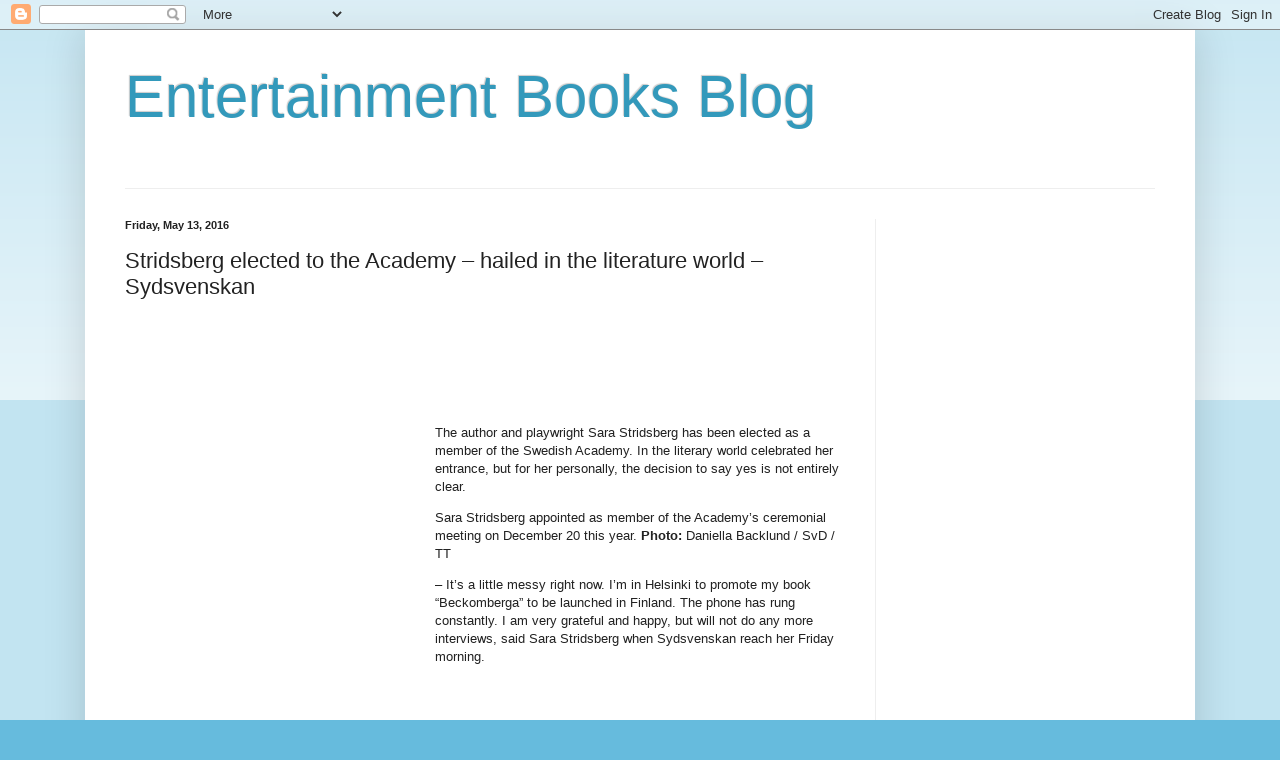

--- FILE ---
content_type: text/html; charset=UTF-8
request_url: https://entertainmentbooksblog.blogspot.com/2016/05/stridsberg-elected-to-academy-hailed-in.html
body_size: 17828
content:
<!DOCTYPE html>
<html class='v2' dir='ltr' lang='en'>
<head>
<link href='https://www.blogger.com/static/v1/widgets/335934321-css_bundle_v2.css' rel='stylesheet' type='text/css'/>
<meta content='width=1100' name='viewport'/>
<meta content='text/html; charset=UTF-8' http-equiv='Content-Type'/>
<meta content='blogger' name='generator'/>
<link href='https://entertainmentbooksblog.blogspot.com/favicon.ico' rel='icon' type='image/x-icon'/>
<link href='http://entertainmentbooksblog.blogspot.com/2016/05/stridsberg-elected-to-academy-hailed-in.html' rel='canonical'/>
<link rel="alternate" type="application/atom+xml" title="Entertainment Books Blog - Atom" href="https://entertainmentbooksblog.blogspot.com/feeds/posts/default" />
<link rel="alternate" type="application/rss+xml" title="Entertainment Books Blog - RSS" href="https://entertainmentbooksblog.blogspot.com/feeds/posts/default?alt=rss" />
<link rel="service.post" type="application/atom+xml" title="Entertainment Books Blog - Atom" href="https://www.blogger.com/feeds/8138325378629260621/posts/default" />

<link rel="alternate" type="application/atom+xml" title="Entertainment Books Blog - Atom" href="https://entertainmentbooksblog.blogspot.com/feeds/2865256467653374595/comments/default" />
<!--Can't find substitution for tag [blog.ieCssRetrofitLinks]-->
<link href='http://cache.addthiscdn.com/icons/v1/thumbs/facebook.gif' rel='image_src'/>
<meta content='http://entertainmentbooksblog.blogspot.com/2016/05/stridsberg-elected-to-academy-hailed-in.html' property='og:url'/>
<meta content='Stridsberg elected to the Academy – hailed in the literature world – Sydsvenskan' property='og:title'/>
<meta content=' The author and playwright  Sara Stridsberg has been elected as a member of  the Swedish Academy. In the literary world  celebrated her entr...' property='og:description'/>
<meta content='https://lh3.googleusercontent.com/blogger_img_proxy/AEn0k_sAaIt3mNHws4QAefb03sQJuj2vqqoy6homHZWja02Qnhy95jmWm7Sg9WKYyyyJXnaJ0fLPRbd2rtfaxRj9Zo_ZnhDE83GW07KQBXr85OB7dtZ4g9q5wVDybbC5=w1200-h630-p-k-no-nu' property='og:image'/>
<title>Entertainment Books Blog: Stridsberg elected to the Academy &#8211; hailed in the literature world &#8211; Sydsvenskan</title>
<style id='page-skin-1' type='text/css'><!--
/*
-----------------------------------------------
Blogger Template Style
Name:     Simple
Designer: Blogger
URL:      www.blogger.com
----------------------------------------------- */
/* Content
----------------------------------------------- */
body {
font: normal normal 12px Arial, Tahoma, Helvetica, FreeSans, sans-serif;
color: #222222;
background: #66bbdd none repeat scroll top left;
padding: 0 40px 40px 40px;
}
html body .region-inner {
min-width: 0;
max-width: 100%;
width: auto;
}
h2 {
font-size: 22px;
}
a:link {
text-decoration:none;
color: #2288bb;
}
a:visited {
text-decoration:none;
color: #888888;
}
a:hover {
text-decoration:underline;
color: #33aaff;
}
.body-fauxcolumn-outer .fauxcolumn-inner {
background: transparent url(https://resources.blogblog.com/blogblog/data/1kt/simple/body_gradient_tile_light.png) repeat scroll top left;
_background-image: none;
}
.body-fauxcolumn-outer .cap-top {
position: absolute;
z-index: 1;
height: 400px;
width: 100%;
}
.body-fauxcolumn-outer .cap-top .cap-left {
width: 100%;
background: transparent url(https://resources.blogblog.com/blogblog/data/1kt/simple/gradients_light.png) repeat-x scroll top left;
_background-image: none;
}
.content-outer {
-moz-box-shadow: 0 0 40px rgba(0, 0, 0, .15);
-webkit-box-shadow: 0 0 5px rgba(0, 0, 0, .15);
-goog-ms-box-shadow: 0 0 10px #333333;
box-shadow: 0 0 40px rgba(0, 0, 0, .15);
margin-bottom: 1px;
}
.content-inner {
padding: 10px 10px;
}
.content-inner {
background-color: #ffffff;
}
/* Header
----------------------------------------------- */
.header-outer {
background: transparent none repeat-x scroll 0 -400px;
_background-image: none;
}
.Header h1 {
font: normal normal 60px Arial, Tahoma, Helvetica, FreeSans, sans-serif;
color: #3399bb;
text-shadow: -1px -1px 1px rgba(0, 0, 0, .2);
}
.Header h1 a {
color: #3399bb;
}
.Header .description {
font-size: 140%;
color: #777777;
}
.header-inner .Header .titlewrapper {
padding: 22px 30px;
}
.header-inner .Header .descriptionwrapper {
padding: 0 30px;
}
/* Tabs
----------------------------------------------- */
.tabs-inner .section:first-child {
border-top: 1px solid #eeeeee;
}
.tabs-inner .section:first-child ul {
margin-top: -1px;
border-top: 1px solid #eeeeee;
border-left: 0 solid #eeeeee;
border-right: 0 solid #eeeeee;
}
.tabs-inner .widget ul {
background: #f5f5f5 url(https://resources.blogblog.com/blogblog/data/1kt/simple/gradients_light.png) repeat-x scroll 0 -800px;
_background-image: none;
border-bottom: 1px solid #eeeeee;
margin-top: 0;
margin-left: -30px;
margin-right: -30px;
}
.tabs-inner .widget li a {
display: inline-block;
padding: .6em 1em;
font: normal normal 14px Arial, Tahoma, Helvetica, FreeSans, sans-serif;
color: #999999;
border-left: 1px solid #ffffff;
border-right: 1px solid #eeeeee;
}
.tabs-inner .widget li:first-child a {
border-left: none;
}
.tabs-inner .widget li.selected a, .tabs-inner .widget li a:hover {
color: #000000;
background-color: #eeeeee;
text-decoration: none;
}
/* Columns
----------------------------------------------- */
.main-outer {
border-top: 0 solid #eeeeee;
}
.fauxcolumn-left-outer .fauxcolumn-inner {
border-right: 1px solid #eeeeee;
}
.fauxcolumn-right-outer .fauxcolumn-inner {
border-left: 1px solid #eeeeee;
}
/* Headings
----------------------------------------------- */
div.widget > h2,
div.widget h2.title {
margin: 0 0 1em 0;
font: normal bold 11px Arial, Tahoma, Helvetica, FreeSans, sans-serif;
color: #000000;
}
/* Widgets
----------------------------------------------- */
.widget .zippy {
color: #999999;
text-shadow: 2px 2px 1px rgba(0, 0, 0, .1);
}
.widget .popular-posts ul {
list-style: none;
}
/* Posts
----------------------------------------------- */
h2.date-header {
font: normal bold 11px Arial, Tahoma, Helvetica, FreeSans, sans-serif;
}
.date-header span {
background-color: transparent;
color: #222222;
padding: inherit;
letter-spacing: inherit;
margin: inherit;
}
.main-inner {
padding-top: 30px;
padding-bottom: 30px;
}
.main-inner .column-center-inner {
padding: 0 15px;
}
.main-inner .column-center-inner .section {
margin: 0 15px;
}
.post {
margin: 0 0 25px 0;
}
h3.post-title, .comments h4 {
font: normal normal 22px Arial, Tahoma, Helvetica, FreeSans, sans-serif;
margin: .75em 0 0;
}
.post-body {
font-size: 110%;
line-height: 1.4;
position: relative;
}
.post-body img, .post-body .tr-caption-container, .Profile img, .Image img,
.BlogList .item-thumbnail img {
padding: 2px;
background: #ffffff;
border: 1px solid #eeeeee;
-moz-box-shadow: 1px 1px 5px rgba(0, 0, 0, .1);
-webkit-box-shadow: 1px 1px 5px rgba(0, 0, 0, .1);
box-shadow: 1px 1px 5px rgba(0, 0, 0, .1);
}
.post-body img, .post-body .tr-caption-container {
padding: 5px;
}
.post-body .tr-caption-container {
color: #222222;
}
.post-body .tr-caption-container img {
padding: 0;
background: transparent;
border: none;
-moz-box-shadow: 0 0 0 rgba(0, 0, 0, .1);
-webkit-box-shadow: 0 0 0 rgba(0, 0, 0, .1);
box-shadow: 0 0 0 rgba(0, 0, 0, .1);
}
.post-header {
margin: 0 0 1.5em;
line-height: 1.6;
font-size: 90%;
}
.post-footer {
margin: 20px -2px 0;
padding: 5px 10px;
color: #666666;
background-color: #f9f9f9;
border-bottom: 1px solid #eeeeee;
line-height: 1.6;
font-size: 90%;
}
#comments .comment-author {
padding-top: 1.5em;
border-top: 1px solid #eeeeee;
background-position: 0 1.5em;
}
#comments .comment-author:first-child {
padding-top: 0;
border-top: none;
}
.avatar-image-container {
margin: .2em 0 0;
}
#comments .avatar-image-container img {
border: 1px solid #eeeeee;
}
/* Comments
----------------------------------------------- */
.comments .comments-content .icon.blog-author {
background-repeat: no-repeat;
background-image: url([data-uri]);
}
.comments .comments-content .loadmore a {
border-top: 1px solid #999999;
border-bottom: 1px solid #999999;
}
.comments .comment-thread.inline-thread {
background-color: #f9f9f9;
}
.comments .continue {
border-top: 2px solid #999999;
}
/* Accents
---------------------------------------------- */
.section-columns td.columns-cell {
border-left: 1px solid #eeeeee;
}
.blog-pager {
background: transparent none no-repeat scroll top center;
}
.blog-pager-older-link, .home-link,
.blog-pager-newer-link {
background-color: #ffffff;
padding: 5px;
}
.footer-outer {
border-top: 0 dashed #bbbbbb;
}
/* Mobile
----------------------------------------------- */
body.mobile  {
background-size: auto;
}
.mobile .body-fauxcolumn-outer {
background: transparent none repeat scroll top left;
}
.mobile .body-fauxcolumn-outer .cap-top {
background-size: 100% auto;
}
.mobile .content-outer {
-webkit-box-shadow: 0 0 3px rgba(0, 0, 0, .15);
box-shadow: 0 0 3px rgba(0, 0, 0, .15);
}
.mobile .tabs-inner .widget ul {
margin-left: 0;
margin-right: 0;
}
.mobile .post {
margin: 0;
}
.mobile .main-inner .column-center-inner .section {
margin: 0;
}
.mobile .date-header span {
padding: 0.1em 10px;
margin: 0 -10px;
}
.mobile h3.post-title {
margin: 0;
}
.mobile .blog-pager {
background: transparent none no-repeat scroll top center;
}
.mobile .footer-outer {
border-top: none;
}
.mobile .main-inner, .mobile .footer-inner {
background-color: #ffffff;
}
.mobile-index-contents {
color: #222222;
}
.mobile-link-button {
background-color: #2288bb;
}
.mobile-link-button a:link, .mobile-link-button a:visited {
color: #ffffff;
}
.mobile .tabs-inner .section:first-child {
border-top: none;
}
.mobile .tabs-inner .PageList .widget-content {
background-color: #eeeeee;
color: #000000;
border-top: 1px solid #eeeeee;
border-bottom: 1px solid #eeeeee;
}
.mobile .tabs-inner .PageList .widget-content .pagelist-arrow {
border-left: 1px solid #eeeeee;
}

--></style>
<style id='template-skin-1' type='text/css'><!--
body {
min-width: 1110px;
}
.content-outer, .content-fauxcolumn-outer, .region-inner {
min-width: 1110px;
max-width: 1110px;
_width: 1110px;
}
.main-inner .columns {
padding-left: 0px;
padding-right: 310px;
}
.main-inner .fauxcolumn-center-outer {
left: 0px;
right: 310px;
/* IE6 does not respect left and right together */
_width: expression(this.parentNode.offsetWidth -
parseInt("0px") -
parseInt("310px") + 'px');
}
.main-inner .fauxcolumn-left-outer {
width: 0px;
}
.main-inner .fauxcolumn-right-outer {
width: 310px;
}
.main-inner .column-left-outer {
width: 0px;
right: 100%;
margin-left: -0px;
}
.main-inner .column-right-outer {
width: 310px;
margin-right: -310px;
}
#layout {
min-width: 0;
}
#layout .content-outer {
min-width: 0;
width: 800px;
}
#layout .region-inner {
min-width: 0;
width: auto;
}
body#layout div.add_widget {
padding: 8px;
}
body#layout div.add_widget a {
margin-left: 32px;
}
--></style>
<link href='https://www.blogger.com/dyn-css/authorization.css?targetBlogID=8138325378629260621&amp;zx=47a81b6a-3d5f-4518-a6b6-d401462bd1ff' media='none' onload='if(media!=&#39;all&#39;)media=&#39;all&#39;' rel='stylesheet'/><noscript><link href='https://www.blogger.com/dyn-css/authorization.css?targetBlogID=8138325378629260621&amp;zx=47a81b6a-3d5f-4518-a6b6-d401462bd1ff' rel='stylesheet'/></noscript>
<meta name='google-adsense-platform-account' content='ca-host-pub-1556223355139109'/>
<meta name='google-adsense-platform-domain' content='blogspot.com'/>

<!-- data-ad-client=ca-pub-6265765781786440 -->

</head>
<body class='loading variant-pale'>
<div class='navbar section' id='navbar' name='Navbar'><div class='widget Navbar' data-version='1' id='Navbar1'><script type="text/javascript">
    function setAttributeOnload(object, attribute, val) {
      if(window.addEventListener) {
        window.addEventListener('load',
          function(){ object[attribute] = val; }, false);
      } else {
        window.attachEvent('onload', function(){ object[attribute] = val; });
      }
    }
  </script>
<div id="navbar-iframe-container"></div>
<script type="text/javascript" src="https://apis.google.com/js/platform.js"></script>
<script type="text/javascript">
      gapi.load("gapi.iframes:gapi.iframes.style.bubble", function() {
        if (gapi.iframes && gapi.iframes.getContext) {
          gapi.iframes.getContext().openChild({
              url: 'https://www.blogger.com/navbar/8138325378629260621?po\x3d2865256467653374595\x26origin\x3dhttps://entertainmentbooksblog.blogspot.com',
              where: document.getElementById("navbar-iframe-container"),
              id: "navbar-iframe"
          });
        }
      });
    </script><script type="text/javascript">
(function() {
var script = document.createElement('script');
script.type = 'text/javascript';
script.src = '//pagead2.googlesyndication.com/pagead/js/google_top_exp.js';
var head = document.getElementsByTagName('head')[0];
if (head) {
head.appendChild(script);
}})();
</script>
</div></div>
<div class='body-fauxcolumns'>
<div class='fauxcolumn-outer body-fauxcolumn-outer'>
<div class='cap-top'>
<div class='cap-left'></div>
<div class='cap-right'></div>
</div>
<div class='fauxborder-left'>
<div class='fauxborder-right'></div>
<div class='fauxcolumn-inner'>
</div>
</div>
<div class='cap-bottom'>
<div class='cap-left'></div>
<div class='cap-right'></div>
</div>
</div>
</div>
<div class='content'>
<div class='content-fauxcolumns'>
<div class='fauxcolumn-outer content-fauxcolumn-outer'>
<div class='cap-top'>
<div class='cap-left'></div>
<div class='cap-right'></div>
</div>
<div class='fauxborder-left'>
<div class='fauxborder-right'></div>
<div class='fauxcolumn-inner'>
</div>
</div>
<div class='cap-bottom'>
<div class='cap-left'></div>
<div class='cap-right'></div>
</div>
</div>
</div>
<div class='content-outer'>
<div class='content-cap-top cap-top'>
<div class='cap-left'></div>
<div class='cap-right'></div>
</div>
<div class='fauxborder-left content-fauxborder-left'>
<div class='fauxborder-right content-fauxborder-right'></div>
<div class='content-inner'>
<header>
<div class='header-outer'>
<div class='header-cap-top cap-top'>
<div class='cap-left'></div>
<div class='cap-right'></div>
</div>
<div class='fauxborder-left header-fauxborder-left'>
<div class='fauxborder-right header-fauxborder-right'></div>
<div class='region-inner header-inner'>
<div class='header section' id='header' name='Header'><div class='widget Header' data-version='1' id='Header1'>
<div id='header-inner'>
<div class='titlewrapper'>
<h1 class='title'>
<a href='https://entertainmentbooksblog.blogspot.com/'>
Entertainment Books Blog
</a>
</h1>
</div>
<div class='descriptionwrapper'>
<p class='description'><span>
</span></p>
</div>
</div>
</div></div>
</div>
</div>
<div class='header-cap-bottom cap-bottom'>
<div class='cap-left'></div>
<div class='cap-right'></div>
</div>
</div>
</header>
<div class='tabs-outer'>
<div class='tabs-cap-top cap-top'>
<div class='cap-left'></div>
<div class='cap-right'></div>
</div>
<div class='fauxborder-left tabs-fauxborder-left'>
<div class='fauxborder-right tabs-fauxborder-right'></div>
<div class='region-inner tabs-inner'>
<div class='tabs no-items section' id='crosscol' name='Cross-Column'></div>
<div class='tabs no-items section' id='crosscol-overflow' name='Cross-Column 2'></div>
</div>
</div>
<div class='tabs-cap-bottom cap-bottom'>
<div class='cap-left'></div>
<div class='cap-right'></div>
</div>
</div>
<div class='main-outer'>
<div class='main-cap-top cap-top'>
<div class='cap-left'></div>
<div class='cap-right'></div>
</div>
<div class='fauxborder-left main-fauxborder-left'>
<div class='fauxborder-right main-fauxborder-right'></div>
<div class='region-inner main-inner'>
<div class='columns fauxcolumns'>
<div class='fauxcolumn-outer fauxcolumn-center-outer'>
<div class='cap-top'>
<div class='cap-left'></div>
<div class='cap-right'></div>
</div>
<div class='fauxborder-left'>
<div class='fauxborder-right'></div>
<div class='fauxcolumn-inner'>
</div>
</div>
<div class='cap-bottom'>
<div class='cap-left'></div>
<div class='cap-right'></div>
</div>
</div>
<div class='fauxcolumn-outer fauxcolumn-left-outer'>
<div class='cap-top'>
<div class='cap-left'></div>
<div class='cap-right'></div>
</div>
<div class='fauxborder-left'>
<div class='fauxborder-right'></div>
<div class='fauxcolumn-inner'>
</div>
</div>
<div class='cap-bottom'>
<div class='cap-left'></div>
<div class='cap-right'></div>
</div>
</div>
<div class='fauxcolumn-outer fauxcolumn-right-outer'>
<div class='cap-top'>
<div class='cap-left'></div>
<div class='cap-right'></div>
</div>
<div class='fauxborder-left'>
<div class='fauxborder-right'></div>
<div class='fauxcolumn-inner'>
</div>
</div>
<div class='cap-bottom'>
<div class='cap-left'></div>
<div class='cap-right'></div>
</div>
</div>
<!-- corrects IE6 width calculation -->
<div class='columns-inner'>
<div class='column-center-outer'>
<div class='column-center-inner'>
<div class='main section' id='main' name='Main'><div class='widget Blog' data-version='1' id='Blog1'>
<div class='blog-posts hfeed'>

          <div class="date-outer">
        
<h2 class='date-header'><span>Friday, May 13, 2016</span></h2>

          <div class="date-posts">
        
<div class='post-outer'>
<div class='post hentry' itemprop='blogPost' itemscope='itemscope' itemtype='http://schema.org/BlogPosting'>
<meta content='http://cache.addthiscdn.com/icons/v1/thumbs/facebook.gif' itemprop='image_url'/>
<meta content='8138325378629260621' itemprop='blogId'/>
<meta content='2865256467653374595' itemprop='postId'/>
<a name='2865256467653374595'></a>
<h3 class='post-title entry-title' itemprop='name'>
Stridsberg elected to the Academy &#8211; hailed in the literature world &#8211; Sydsvenskan
</h3>
<div class='post-header'>
<div class='post-header-line-1'></div>
</div>
<div class='post-body entry-content' id='post-body-2865256467653374595' itemprop='description articleBody'>
<div id='iklan12865256467653374595'></div>
<div style='clear:both; margin:10px 0'>
<script async src="//pagead2.googlesyndication.com/pagead/js/adsbygoogle.js"></script>
<!-- Blog ads 2 -->
<ins class="adsbygoogle"
     style="display:inline-block;width:728px;height:90px"
     data-ad-client="ca-pub-6265765781786440"
     data-ad-slot="5678325811"></ins>
<script>
(adsbygoogle = window.adsbygoogle || []).push({});
</script>
</div>
<div id='iklan22865256467653374595'><div style='float: left; margin-right: 10px;'><script async src="//pagead2.googlesyndication.com/pagead/js/adsbygoogle.js"></script>
<!-- DI DALAM POST -->
<ins class="adsbygoogle"
     style="display:inline-block;width:300px;height:250px"
     data-ad-client="ca-pub-6265765781786440"
     data-ad-slot="9094293818"></ins>
<script>
(adsbygoogle = window.adsbygoogle || []).push({});
</script></div><p><P> The author and playwright  Sara Stridsberg has been elected as a member of  the Swedish Academy. In the literary world  celebrated her entrance, but for her personally,  the decision to say yes is not entirely clear.  </P>  <div data-media zone =  "HDSYD.dator.sydsvenskan.noje.kultur.ovrigt"  Data-layout = "Article_medium" readability =  "130.5">  <div class = "art figure article__bleeded block"  readability = "33">  <p> <span class = "art figure__text"> Sara  Stridsberg appointed as member of the  Academy&#8217;s ceremonial meeting on December 20  this year. </span> <span class = "art  figure__author"> <strong> Photo: </strong> <span>  Daniella Backlund / SvD / TT </span> </span> </p>  </p>  </div>  <p > &#8211; It&#8217;s a little messy right now.  I&#8217;m in Helsinki to promote my book  &#8220;Beckomberga&#8221; to be launched in  Finland. The phone has rung constantly. I am very  grateful and happy, but will not do any more  interviews, said Sara Stridsberg when Sydsvenskan  reach her Friday morning. </P><br /> <br />  <noscript />  <noscript />  <p> It was during Thursday night that Sara  Stridsberg, 43, multiple praised and lives in  Stockholm, got one for her unexpected call. </p>  <p> While she was on board a messy Finland Ferry,  in search of something edible from the evening  buffet, she was asked to be part of one of the  Swedish literary world&#8217;s most prestigious  rooms, the Swedish Academy. </p>  <p> &#8211; It felt like a call from another  planet, she says to the Swedish newspaper Svenska  Dagbladet. </p>  <p> at first, Sara Stridsberg not quite sure if  she would say yes, she told TT. But after a night  of many considerations she made the final decision  and Friday morning presented the Swedish Academy  news in a press release: Sara Stridsberg occupies  seat number 13 and replaces Gunnel Vallquists seat  as a member. </P>  <p> The reason that Sara Stridsberg accepted is  because she knows that the book&#8217;s position  is fragile and threatened. But as an Academy  member maybe she can help to change this, she  explains. </P>  <p> The entry in the Academy entails some  obligations, but she is sure that it can not take  away time from her literary creation. </p>  <p> &#8211; I have told the academy that I feel  very doubtful whether I am the right person, for  my heart is in writing and I think I would be  deeply unhappy if I did not get or could not  write. So they have promised me that it is their  primary interest that I should do what I do, she  says to the Swedish newspaper Svenska Dagbladet.  </P>  <p> In the literary world received the news of  Sara Stridsberg&#8217;s entry for the most part  with happy cries. </p>  <p> &#8211; it&#8217;s amazing, it&#8217;s a  relatively young female writer who is one of the  most prominent of his generation. The Academy is a  classic male bastion so it feels great that she  gets elected, says Torbjörn Forslid, professor of  literature at the University of Lund. </P>  <p> He says that the decision to elect Sara  Stridsberg as one of the eighteen important for  the Academy&#8217;s legitimacy, but also to get a  representation from different generations and also  for its balance. </p>  <p> &#8211; the Academy is often seen as a  traditional place, but it need not be. The Academy  has been an important focal point for literature  and for those who are interested in literature, it  is an excellent opportunity to make impact. With  Sara Danius, Lotta Lotass and now Sara Stridsberg  as members starting to get into more younger  women. It can certainly affect the literature in a  new way, says Torbjörn Forslid. </P><br /> <br />  <noscript />  <noscript />  <p> Rachel Chukri the Culture Department of the HD  and Sydsvenskan. Although she was pleased with the  news that Sara Stridsberg elected to the Swedish  Academy. </P>  <p> &#8211; She is a radical writers whose works  are characterized by feminism and strong fighting  spirit. She often depict society&#8217;s outcasts  and underdogs, which I perceive as a protest  against the bourgeois salon culture. It will be  interesting to see how much she can influence the  Swedish Academy from within, says Rachel Chukri.  </P>  <p> According to her, Sara Stridsberg one of the  most interesting writers and playwrights, and  hence both a given, but also exciting choices  academy member. </p>  <p> &#8211; the male dominance among literary  award winners have been a confidence problem for  the academy. Stridsberg can hopefully help to get  a better balance, which she herself has hinted.  </P><br /> <br />  <h3 class = "article-Subheading"> Sara Stridsberg  </h3>  <p> Author, translator and playwright, born in  1972 in Solna. </p>  <p> in 2004, she debuted as an author with the  novel &#8220;Happy Sally &#8216;. </p>  <p> 2006 was the book&#8221; the Dream  Faculty&#8217; out of which she in 2007 won the  Nordic Council Literature Prize. That same year  was her piece &#8220;Valerie Jean Solanas will  become President in America&#8221; &#8203;&#8203;at  Dramaten. </P>  <p> Her latest book &#8220;Beckomberga: Ode to my  family,&#8221; came out in 2014. </P>  <p> March 2016 was the play &#8220;American  Hotel&#8221; on the Culture City Theatre and 13  May it was announced that she will be a newly  elected member of the Swedish Academy. </p>  <p> Source: NE </p>  </p>  </div>  <a href="http://api.addthis.com/oexchange/0.8/forward/facebook/offer?url=http%3A%2F%2Fambegrout.hol.es%2F%3Fp%3D58672" target="_blank"><img alt="Like" border="0" src="https://lh3.googleusercontent.com/blogger_img_proxy/AEn0k_sAaIt3mNHws4QAefb03sQJuj2vqqoy6homHZWja02Qnhy95jmWm7Sg9WKYyyyJXnaJ0fLPRbd2rtfaxRj9Zo_ZnhDE83GW07KQBXr85OB7dtZ4g9q5wVDybbC5=s0-d" style="margin: 1px;"></a><a href="http://api.addthis.com/oexchange/0.8/forward/twitter/offer?url=http%3A%2F%2Fambegrout.hol.es%2F%3Fp%3D58672&amp;title=Stridsberg+elected+to+the+Academy+%E2%80%93+hailed+in+the+literature+world+%E2%80%93+Sydsvenskan" target="_blank"><img alt="Tweet" border="0" src="https://lh3.googleusercontent.com/blogger_img_proxy/AEn0k_vwDhMV7E_POoJDKi6FlAO13b_D2J3O1WWQ4dQb3jQzm4ckBx-Q19ZXqMEamRStbCHT6Iust0foU1wMU5VDYJFyK91__GAyIouokhyNdUXI56Ivf4Vt_m29lUM=s0-d" style="margin: 1px;"></a></div>
<script type='text/javascript'>
var obj0=document.getElementById("iklan12865256467653374595");
var obj1=document.getElementById("iklan22865256467653374595");
var s=obj1.innerHTML;
var t=s.substr(0,s.length/2);
var r=t.lastIndexOf(" ");
if(r>0) {obj0.innerHTML=s.substr(0,r);obj1.innerHTML=s.substr(r+1);}
</script>
<div style='clear: both;'></div>
</div>
<div class='post-footer'>
<div class='post-footer-line post-footer-line-1'><span class='post-author vcard'>
Posted by
<span class='fn' itemprop='author' itemscope='itemscope' itemtype='http://schema.org/Person'>
<meta content='https://www.blogger.com/profile/17127661570345013521' itemprop='url'/>
<a class='g-profile' href='https://www.blogger.com/profile/17127661570345013521' rel='author' title='author profile'>
<span itemprop='name'>Miami</span>
</a>
</span>
</span>
<span class='post-timestamp'>
at
<meta content='http://entertainmentbooksblog.blogspot.com/2016/05/stridsberg-elected-to-academy-hailed-in.html' itemprop='url'/>
<a class='timestamp-link' href='https://entertainmentbooksblog.blogspot.com/2016/05/stridsberg-elected-to-academy-hailed-in.html' rel='bookmark' title='permanent link'><abbr class='published' itemprop='datePublished' title='2016-05-13T23:38:00-07:00'>11:38&#8239;PM</abbr></a>
</span>
<span class='post-comment-link'>
</span>
<span class='post-icons'>
<span class='item-control blog-admin pid-1899393865'>
<a href='https://www.blogger.com/post-edit.g?blogID=8138325378629260621&postID=2865256467653374595&from=pencil' title='Edit Post'>
<img alt='' class='icon-action' height='18' src='https://resources.blogblog.com/img/icon18_edit_allbkg.gif' width='18'/>
</a>
</span>
</span>
<div class='post-share-buttons goog-inline-block'>
<a class='goog-inline-block share-button sb-email' href='https://www.blogger.com/share-post.g?blogID=8138325378629260621&postID=2865256467653374595&target=email' target='_blank' title='Email This'><span class='share-button-link-text'>Email This</span></a><a class='goog-inline-block share-button sb-blog' href='https://www.blogger.com/share-post.g?blogID=8138325378629260621&postID=2865256467653374595&target=blog' onclick='window.open(this.href, "_blank", "height=270,width=475"); return false;' target='_blank' title='BlogThis!'><span class='share-button-link-text'>BlogThis!</span></a><a class='goog-inline-block share-button sb-twitter' href='https://www.blogger.com/share-post.g?blogID=8138325378629260621&postID=2865256467653374595&target=twitter' target='_blank' title='Share to X'><span class='share-button-link-text'>Share to X</span></a><a class='goog-inline-block share-button sb-facebook' href='https://www.blogger.com/share-post.g?blogID=8138325378629260621&postID=2865256467653374595&target=facebook' onclick='window.open(this.href, "_blank", "height=430,width=640"); return false;' target='_blank' title='Share to Facebook'><span class='share-button-link-text'>Share to Facebook</span></a><a class='goog-inline-block share-button sb-pinterest' href='https://www.blogger.com/share-post.g?blogID=8138325378629260621&postID=2865256467653374595&target=pinterest' target='_blank' title='Share to Pinterest'><span class='share-button-link-text'>Share to Pinterest</span></a>
</div>
</div>
<div class='post-footer-line post-footer-line-2'><span class='post-labels'>
</span>
</div>
<div class='post-footer-line post-footer-line-3'><span class='post-location'>
</span>
</div>
</div>
</div>
<div class='comments' id='comments'>
<a name='comments'></a>
<h4>No comments:</h4>
<div id='Blog1_comments-block-wrapper'>
<dl class='avatar-comment-indent' id='comments-block'>
</dl>
</div>
<p class='comment-footer'>
<div class='comment-form'>
<a name='comment-form'></a>
<h4 id='comment-post-message'>Post a Comment</h4>
<p>
</p>
<a href='https://www.blogger.com/comment/frame/8138325378629260621?po=2865256467653374595&hl=en&saa=85391&origin=https://entertainmentbooksblog.blogspot.com' id='comment-editor-src'></a>
<iframe allowtransparency='true' class='blogger-iframe-colorize blogger-comment-from-post' frameborder='0' height='410px' id='comment-editor' name='comment-editor' src='' width='100%'></iframe>
<script src='https://www.blogger.com/static/v1/jsbin/1345082660-comment_from_post_iframe.js' type='text/javascript'></script>
<script type='text/javascript'>
      BLOG_CMT_createIframe('https://www.blogger.com/rpc_relay.html');
    </script>
</div>
</p>
</div>
</div>

        </div></div>
      
</div>
<div class='blog-pager' id='blog-pager'>
<span id='blog-pager-newer-link'>
<a class='blog-pager-newer-link' href='https://entertainmentbooksblog.blogspot.com/2016/05/bjorn-wiman-classic-critics-of-time.html' id='Blog1_blog-pager-newer-link' title='Newer Post'>Newer Post</a>
</span>
<span id='blog-pager-older-link'>
<a class='blog-pager-older-link' href='https://entertainmentbooksblog.blogspot.com/2016/05/immediately-after-his-entrance-in.html' id='Blog1_blog-pager-older-link' title='Older Post'>Older Post</a>
</span>
<a class='home-link' href='https://entertainmentbooksblog.blogspot.com/'>Home</a>
</div>
<div class='clear'></div>
<div class='post-feeds'>
<div class='feed-links'>
Subscribe to:
<a class='feed-link' href='https://entertainmentbooksblog.blogspot.com/feeds/2865256467653374595/comments/default' target='_blank' type='application/atom+xml'>Post Comments (Atom)</a>
</div>
</div>
</div></div>
</div>
</div>
<div class='column-left-outer'>
<div class='column-left-inner'>
<aside>
</aside>
</div>
</div>
<div class='column-right-outer'>
<div class='column-right-inner'>
<aside>
<div class='sidebar section' id='sidebar-right-1'><div class='widget HTML' data-version='1' id='HTML1'>
<div class='widget-content'>
<script async src="//pagead2.googlesyndication.com/pagead/js/adsbygoogle.js"></script>
<!-- Blog -->
<ins class="adsbygoogle"
     style="display:inline-block;width:160px;height:600px"
     data-ad-client="ca-pub-6265765781786440"
     data-ad-slot="7294659814"></ins>
<script>
(adsbygoogle = window.adsbygoogle || []).push({});
</script>
</div>
<div class='clear'></div>
</div><div class='widget PopularPosts' data-version='1' id='PopularPosts1'>
<h2>Popular Posts</h2>
<div class='widget-content popular-posts'>
<ul>
<li>
<div class='item-content'>
<div class='item-thumbnail'>
<a href='https://entertainmentbooksblog.blogspot.com/2014/09/the-boy-with-gold-pants-gothenburg-post.html' target='_blank'>
<img alt='' border='0' src='https://lh3.googleusercontent.com/blogger_img_proxy/AEn0k_sAaIt3mNHws4QAefb03sQJuj2vqqoy6homHZWja02Qnhy95jmWm7Sg9WKYyyyJXnaJ0fLPRbd2rtfaxRj9Zo_ZnhDE83GW07KQBXr85OB7dtZ4g9q5wVDybbC5=w72-h72-p-k-no-nu'/>
</a>
</div>
<div class='item-title'><a href='https://entertainmentbooksblog.blogspot.com/2014/09/the-boy-with-gold-pants-gothenburg-post.html'>The boy with the gold pants &#8211; Gothenburg Post</a></div>
<div class='item-snippet'>   Drama    The boy with the gold pants    Director: Ella Lemhagen    By: Luke Holgersson, Olle Krantz, Nina Sand , Shanti Roney, Jimmy Lind...</div>
</div>
<div style='clear: both;'></div>
</li>
<li>
<div class='item-content'>
<div class='item-thumbnail'>
<a href='https://entertainmentbooksblog.blogspot.com/2015/06/gustaf-noren-for-me-there-is-no-mando.html' target='_blank'>
<img alt='' border='0' src='https://lh3.googleusercontent.com/blogger_img_proxy/AEn0k_sAaIt3mNHws4QAefb03sQJuj2vqqoy6homHZWja02Qnhy95jmWm7Sg9WKYyyyJXnaJ0fLPRbd2rtfaxRj9Zo_ZnhDE83GW07KQBXr85OB7dtZ4g9q5wVDybbC5=w72-h72-p-k-no-nu'/>
</a>
</div>
<div class='item-title'><a href='https://entertainmentbooksblog.blogspot.com/2015/06/gustaf-noren-for-me-there-is-no-mando.html'>Gustaf Norén: &#8220;For me there is no Mando Diao&#8221; &#8211; Aftonbladet</a></div>
<div class='item-snippet'>   For the founder of the Swedish super group Mando Diao is over.    In the television program &#8220;Breaking News&#8221; on Channel 5 gave the now def...</div>
</div>
<div style='clear: both;'></div>
</li>
<li>
<div class='item-content'>
<div class='item-thumbnail'>
<a href='https://entertainmentbooksblog.blogspot.com/2014/09/bill-cosby-in-trouble-gothenburg-post.html' target='_blank'>
<img alt='' border='0' src='https://lh3.googleusercontent.com/blogger_img_proxy/AEn0k_sAaIt3mNHws4QAefb03sQJuj2vqqoy6homHZWja02Qnhy95jmWm7Sg9WKYyyyJXnaJ0fLPRbd2rtfaxRj9Zo_ZnhDE83GW07KQBXr85OB7dtZ4g9q5wVDybbC5=w72-h72-p-k-no-nu'/>
</a>
</div>
<div class='item-title'><a href='https://entertainmentbooksblog.blogspot.com/2014/09/bill-cosby-in-trouble-gothenburg-post.html'>Bill Cosby in trouble &#8211; Gothenburg Post</a></div>
<div class='item-snippet'>   The popular television personality Bill Cosby is not a homegrown guy. Quite the opposite. In a new book hung television star as a cheatin...</div>
</div>
<div style='clear: both;'></div>
</li>
<li>
<div class='item-content'>
<div class='item-thumbnail'>
<a href='https://entertainmentbooksblog.blogspot.com/2015/05/rage-against-men-zelmerlow-after.html' target='_blank'>
<img alt='' border='0' src='https://lh3.googleusercontent.com/blogger_img_proxy/AEn0k_sAaIt3mNHws4QAefb03sQJuj2vqqoy6homHZWja02Qnhy95jmWm7Sg9WKYyyyJXnaJ0fLPRbd2rtfaxRj9Zo_ZnhDE83GW07KQBXr85OB7dtZ4g9q5wVDybbC5=w72-h72-p-k-no-nu'/>
</a>
</div>
<div class='item-title'><a href='https://entertainmentbooksblog.blogspot.com/2015/05/rage-against-men-zelmerlow-after.html'>Rage against men Zelmerlöw after soffbilden: &#8220;Disrespectful&#8221; &#8211; Aftonbladet</a></div>
<div class='item-snippet'>   Chill force on sofflocket evokes strong reactions.    During the legs of Mans Zelmerlöw there in fact a piece of cloth that looks like th...</div>
</div>
<div style='clear: both;'></div>
</li>
<li>
<div class='item-content'>
<div class='item-thumbnail'>
<a href='https://entertainmentbooksblog.blogspot.com/2014/09/stjarne-new-ceo-of-svt-gothenburg-post.html' target='_blank'>
<img alt='' border='0' src='https://lh3.googleusercontent.com/blogger_img_proxy/AEn0k_sAaIt3mNHws4QAefb03sQJuj2vqqoy6homHZWja02Qnhy95jmWm7Sg9WKYyyyJXnaJ0fLPRbd2rtfaxRj9Zo_ZnhDE83GW07KQBXr85OB7dtZ4g9q5wVDybbC5=w72-h72-p-k-no-nu'/>
</a>
</div>
<div class='item-title'><a href='https://entertainmentbooksblog.blogspot.com/2014/09/stjarne-new-ceo-of-svt-gothenburg-post.html'>Stjärne new CEO of SVT &#8211; Gothenburg Post</a></div>
<div class='item-snippet'>   SVT has a new CEO. It&#8217;s Hanna Stjärne replacing outgoing Eva Hamilton.    &#8211; I am honored and delighted, she says.       It&#8217;s SVT s Chairm...</div>
</div>
<div style='clear: both;'></div>
</li>
<li>
<div class='item-content'>
<div class='item-thumbnail'>
<a href='https://entertainmentbooksblog.blogspot.com/2017/02/moonlight-by-barry-jenkins-todays-news.html' target='_blank'>
<img alt='' border='0' src='https://lh3.googleusercontent.com/blogger_img_proxy/AEn0k_sAaIt3mNHws4QAefb03sQJuj2vqqoy6homHZWja02Qnhy95jmWm7Sg9WKYyyyJXnaJ0fLPRbd2rtfaxRj9Zo_ZnhDE83GW07KQBXr85OB7dtZ4g9q5wVDybbC5=w72-h72-p-k-no-nu'/>
</a>
</div>
<div class='item-title'><a href='https://entertainmentbooksblog.blogspot.com/2017/02/moonlight-by-barry-jenkins-todays-news.html'>Moonlight by Barry Jenkins &#8211; Today&#8217;s News</a></div>
<div class='item-snippet'>  You are using an old version of the DN-app   Please refresh to get the latest and fastest version. Click on the button below.           Yo...</div>
</div>
<div style='clear: both;'></div>
</li>
<li>
<div class='item-content'>
<div class='item-thumbnail'>
<a href='https://entertainmentbooksblog.blogspot.com/2016/02/viktor-frisk-nude-dancing-at-after.html' target='_blank'>
<img alt='' border='0' src='https://lh3.googleusercontent.com/blogger_img_proxy/AEn0k_sAaIt3mNHws4QAefb03sQJuj2vqqoy6homHZWja02Qnhy95jmWm7Sg9WKYyyyJXnaJ0fLPRbd2rtfaxRj9Zo_ZnhDE83GW07KQBXr85OB7dtZ4g9q5wVDybbC5=w72-h72-p-k-no-nu'/>
</a>
</div>
<div class='item-title'><a href='https://entertainmentbooksblog.blogspot.com/2016/02/viktor-frisk-nude-dancing-at-after.html'>Viktor Frisk nude dancing at the after party &#8211; Anna Book &#8211; Aftonbladet</a></div>
<div class='item-snippet'>    Gothenburg.  Spray    Victory Kumpan flows for Ace Wilder and Robin Bengtsson in &#8220;Melodifestivalen&#8221; after party after the both qualified...</div>
</div>
<div style='clear: both;'></div>
</li>
<li>
<div class='item-content'>
<div class='item-thumbnail'>
<a href='https://entertainmentbooksblog.blogspot.com/2017/02/the-film-about-django-is-full-of-links.html' target='_blank'>
<img alt='' border='0' src='https://lh3.googleusercontent.com/blogger_img_proxy/AEn0k_sAaIt3mNHws4QAefb03sQJuj2vqqoy6homHZWja02Qnhy95jmWm7Sg9WKYyyyJXnaJ0fLPRbd2rtfaxRj9Zo_ZnhDE83GW07KQBXr85OB7dtZ4g9q5wVDybbC5=w72-h72-p-k-no-nu'/>
</a>
</div>
<div class='item-title'><a href='https://entertainmentbooksblog.blogspot.com/2017/02/the-film-about-django-is-full-of-links.html'>The film about Django is full of links to our time &#8211; the Swedish newspaper svenska Dagbladet</a></div>
<div class='item-snippet'>Cecile de France, director Etienne Comar Reda Kateb posed on the Thursday before the screening of &quot;Django&quot; at the Berlin film fest...</div>
</div>
<div style='clear: both;'></div>
</li>
<li>
<div class='item-content'>
<div class='item-thumbnail'>
<a href='https://entertainmentbooksblog.blogspot.com/2017/02/supermanga-heroes-in-new-avengers.html' target='_blank'>
<img alt='' border='0' src='https://lh3.googleusercontent.com/blogger_img_proxy/AEn0k_sAaIt3mNHws4QAefb03sQJuj2vqqoy6homHZWja02Qnhy95jmWm7Sg9WKYyyyJXnaJ0fLPRbd2rtfaxRj9Zo_ZnhDE83GW07KQBXr85OB7dtZ4g9q5wVDybbC5=w72-h72-p-k-no-nu'/>
</a>
</div>
<div class='item-title'><a href='https://entertainmentbooksblog.blogspot.com/2017/02/supermanga-heroes-in-new-avengers.html'>Supermånga heroes in the new &#8221;Avengers&#8221; &#8211; Västerbottens-kuriren (the Courier)</a></div>
<div class='item-snippet'>  The upcoming &quot;Avengers: Infinity war&quot; seems to bid on a record number of superheroes for money. The gang, including Iron Man, Ca...</div>
</div>
<div style='clear: both;'></div>
</li>
<li>
<div class='item-content'>
<div class='item-thumbnail'>
<a href='https://entertainmentbooksblog.blogspot.com/2015/09/masha-gessens-sharp-criticism-of-theme.html' target='_blank'>
<img alt='' border='0' src='https://lh3.googleusercontent.com/blogger_img_proxy/AEn0k_sAaIt3mNHws4QAefb03sQJuj2vqqoy6homHZWja02Qnhy95jmWm7Sg9WKYyyyJXnaJ0fLPRbd2rtfaxRj9Zo_ZnhDE83GW07KQBXr85OB7dtZ4g9q5wVDybbC5=w72-h72-p-k-no-nu'/>
</a>
</div>
<div class='item-title'><a href='https://entertainmentbooksblog.blogspot.com/2015/09/masha-gessens-sharp-criticism-of-theme.html'>Masha Gessens sharp criticism of the theme Hungary &#8211; Göteborgs-Posten</a></div>
<div class='item-snippet'>   Masha Gessens sharply criticized Balassiinstitutet and Book Fair&#8217;s cooperation with the Hungarian Cultural Institute. Among other things,...</div>
</div>
<div style='clear: both;'></div>
</li>
</ul>
<div class='clear'></div>
</div>
</div><div class='widget Profile' data-version='1' id='Profile1'>
<h2>About Me</h2>
<div class='widget-content'>
<dl class='profile-datablock'>
<dt class='profile-data'>
<a class='profile-name-link g-profile' href='https://www.blogger.com/profile/17127661570345013521' rel='author' style='background-image: url(//www.blogger.com/img/logo-16.png);'>
Miami
</a>
</dt>
</dl>
<a class='profile-link' href='https://www.blogger.com/profile/17127661570345013521' rel='author'>View my complete profile</a>
<div class='clear'></div>
</div>
</div><div class='widget BlogArchive' data-version='1' id='BlogArchive1'>
<h2>Blog Archive</h2>
<div class='widget-content'>
<div id='ArchiveList'>
<div id='BlogArchive1_ArchiveList'>
<ul class='hierarchy'>
<li class='archivedate collapsed'>
<a class='toggle' href='javascript:void(0)'>
<span class='zippy'>

        &#9658;&#160;
      
</span>
</a>
<a class='post-count-link' href='https://entertainmentbooksblog.blogspot.com/2017/'>
2017
</a>
<span class='post-count' dir='ltr'>(230)</span>
<ul class='hierarchy'>
<li class='archivedate collapsed'>
<a class='toggle' href='javascript:void(0)'>
<span class='zippy'>

        &#9658;&#160;
      
</span>
</a>
<a class='post-count-link' href='https://entertainmentbooksblog.blogspot.com/2017/02/'>
February
</a>
<span class='post-count' dir='ltr'>(69)</span>
</li>
</ul>
<ul class='hierarchy'>
<li class='archivedate collapsed'>
<a class='toggle' href='javascript:void(0)'>
<span class='zippy'>

        &#9658;&#160;
      
</span>
</a>
<a class='post-count-link' href='https://entertainmentbooksblog.blogspot.com/2017/01/'>
January
</a>
<span class='post-count' dir='ltr'>(161)</span>
</li>
</ul>
</li>
</ul>
<ul class='hierarchy'>
<li class='archivedate expanded'>
<a class='toggle' href='javascript:void(0)'>
<span class='zippy toggle-open'>

        &#9660;&#160;
      
</span>
</a>
<a class='post-count-link' href='https://entertainmentbooksblog.blogspot.com/2016/'>
2016
</a>
<span class='post-count' dir='ltr'>(1834)</span>
<ul class='hierarchy'>
<li class='archivedate collapsed'>
<a class='toggle' href='javascript:void(0)'>
<span class='zippy'>

        &#9658;&#160;
      
</span>
</a>
<a class='post-count-link' href='https://entertainmentbooksblog.blogspot.com/2016/12/'>
December
</a>
<span class='post-count' dir='ltr'>(168)</span>
</li>
</ul>
<ul class='hierarchy'>
<li class='archivedate collapsed'>
<a class='toggle' href='javascript:void(0)'>
<span class='zippy'>

        &#9658;&#160;
      
</span>
</a>
<a class='post-count-link' href='https://entertainmentbooksblog.blogspot.com/2016/11/'>
November
</a>
<span class='post-count' dir='ltr'>(177)</span>
</li>
</ul>
<ul class='hierarchy'>
<li class='archivedate collapsed'>
<a class='toggle' href='javascript:void(0)'>
<span class='zippy'>

        &#9658;&#160;
      
</span>
</a>
<a class='post-count-link' href='https://entertainmentbooksblog.blogspot.com/2016/10/'>
October
</a>
<span class='post-count' dir='ltr'>(164)</span>
</li>
</ul>
<ul class='hierarchy'>
<li class='archivedate collapsed'>
<a class='toggle' href='javascript:void(0)'>
<span class='zippy'>

        &#9658;&#160;
      
</span>
</a>
<a class='post-count-link' href='https://entertainmentbooksblog.blogspot.com/2016/09/'>
September
</a>
<span class='post-count' dir='ltr'>(117)</span>
</li>
</ul>
<ul class='hierarchy'>
<li class='archivedate collapsed'>
<a class='toggle' href='javascript:void(0)'>
<span class='zippy'>

        &#9658;&#160;
      
</span>
</a>
<a class='post-count-link' href='https://entertainmentbooksblog.blogspot.com/2016/08/'>
August
</a>
<span class='post-count' dir='ltr'>(166)</span>
</li>
</ul>
<ul class='hierarchy'>
<li class='archivedate collapsed'>
<a class='toggle' href='javascript:void(0)'>
<span class='zippy'>

        &#9658;&#160;
      
</span>
</a>
<a class='post-count-link' href='https://entertainmentbooksblog.blogspot.com/2016/07/'>
July
</a>
<span class='post-count' dir='ltr'>(143)</span>
</li>
</ul>
<ul class='hierarchy'>
<li class='archivedate collapsed'>
<a class='toggle' href='javascript:void(0)'>
<span class='zippy'>

        &#9658;&#160;
      
</span>
</a>
<a class='post-count-link' href='https://entertainmentbooksblog.blogspot.com/2016/06/'>
June
</a>
<span class='post-count' dir='ltr'>(109)</span>
</li>
</ul>
<ul class='hierarchy'>
<li class='archivedate expanded'>
<a class='toggle' href='javascript:void(0)'>
<span class='zippy toggle-open'>

        &#9660;&#160;
      
</span>
</a>
<a class='post-count-link' href='https://entertainmentbooksblog.blogspot.com/2016/05/'>
May
</a>
<span class='post-count' dir='ltr'>(123)</span>
<ul class='posts'>
<li><a href='https://entertainmentbooksblog.blogspot.com/2016/05/mary-poppins-back-christmas-2018.html'>Mary Poppins back Christmas 2018 &#8211; Västerbotten Co...</a></li>
<li><a href='https://entertainmentbooksblog.blogspot.com/2016/05/this-leaves-johnny-depp-stockholm.html'>This leaves Johnny Depp Stockholm &#8211; Expressen</a></li>
<li><a href='https://entertainmentbooksblog.blogspot.com/2016/05/here-singing-fans-in-queue-to-hakan.html'>Here singing fans in the queue to Håkan Hellström ...</a></li>
<li><a href='https://entertainmentbooksblog.blogspot.com/2016/05/man-shot-slightly-injured-in-malmo.html'>Man shot slightly injured in Malmö &#8211; Norrköping Ne...</a></li>
<li><a href='https://entertainmentbooksblog.blogspot.com/2016/05/suzanne-ostens-film-gets-11-year-limit.html'>Suzanne Osten&#8217;s film gets 11-year limit &#8211; Västerbo...</a></li>
<li><a href='https://entertainmentbooksblog.blogspot.com/2016/05/rock-depressed-death-aftonbladet.html'>Rock Depressed death &#8211; Aftonbladet</a></li>
<li><a href='https://entertainmentbooksblog.blogspot.com/2016/05/brilliant-jonsson-league-is-reunited.html'>Brilliant! Jönsson- league is reunited &#8211; Expressen</a></li>
<li><a href='https://entertainmentbooksblog.blogspot.com/2016/05/anything-is-better-than-to-turn-off.html'>Anything is better than to turn off the emotions &#8211;...</a></li>
<li><a href='https://entertainmentbooksblog.blogspot.com/2016/05/major-shortcomings-in-gotland-defense.html'>Major shortcomings in Gotland defense experts say ...</a></li>
<li><a href='https://entertainmentbooksblog.blogspot.com/2016/05/lets-dance-elisa-become-musical-star.html'>Let&#8217;s Dance &#8220;ELISA become musical star &#8211; Aftonbladet</a></li>
<li><a href='https://entertainmentbooksblog.blogspot.com/2016/05/tv-superstar-took-umea-vasterbotten.html'>TV superstar took Umeå &#8211; Västerbotten Courier</a></li>
<li><a href='https://entertainmentbooksblog.blogspot.com/2016/05/height-safety-before-depp-sweden-gig.html'>Height safety before Depp Sweden gig &#8211; Expressen</a></li>
<li><a href='https://entertainmentbooksblog.blogspot.com/2016/05/vanessa-paradis-on-his-14-years-with.html'>Vanessa Paradis on his 14 years with Depp: &#8220;Never ...</a></li>
<li><a href='https://entertainmentbooksblog.blogspot.com/2016/05/chinese-theme-park-is-challenging.html'>Chinese theme park is challenging Disney &#8211; Västerb...</a></li>
<li><a href='https://entertainmentbooksblog.blogspot.com/2016/05/no-more-bond-films-mendes-vasterbotten.html'>No more Bond films Mendes &#8211; Västerbotten Courier</a></li>
<li><a href='https://entertainmentbooksblog.blogspot.com/2016/05/glee-profile-prosecuted-for.html'>&#8216;Glee&#8217; profile prosecuted for barnporrrbrott &#8211; Exp...</a></li>
<li><a href='https://entertainmentbooksblog.blogspot.com/2016/05/tv-star-atals-for-child-porn-crimes.html'>TV star åtals for child porn crimes &#8211; Aftonbladet</a></li>
<li><a href='https://entertainmentbooksblog.blogspot.com/2016/05/amber-heard-i-was-beaten-by-depp.html'>Amber Heard: I was beaten by Depp &#8211; Aftonbladet</a></li>
<li><a href='https://entertainmentbooksblog.blogspot.com/2016/05/elisa-lindstrom-makes-musical-role.html'>Elisa Lindstrom makes musical role &#8211; Västerbotten ...</a></li>
<li><a href='https://entertainmentbooksblog.blogspot.com/2016/05/rod-stewart-at-globe-voice-has-matured.html'>Rod Stewart at the Globe &#8211; The voice has matured a...</a></li>
<li><a href='https://entertainmentbooksblog.blogspot.com/2016/05/simple-and-effective-film-debut.html'>Simple and effective film debut &#8211; Göteborgs-Posten</a></li>
<li><a href='https://entertainmentbooksblog.blogspot.com/2016/05/how-good-is-hello-my-name-is-doris.html'>How good is &#8220;Hello, my name is Doris&#8221; &#8211; Expressen</a></li>
<li><a href='https://entertainmentbooksblog.blogspot.com/2016/05/rod-stewart-malmo-arena-265.html'>Rod Stewart: Malmö Arena 26/5. &#8211; Helsingborgs Dagblad</a></li>
<li><a href='https://entertainmentbooksblog.blogspot.com/2016/05/the-americans-final-season-in-2018.html'>The Americans&#8217; final season in 2018 &#8211; Västerbotten...</a></li>
<li><a href='https://entertainmentbooksblog.blogspot.com/2016/05/patti-smith-come-to-book-fair-goteborgs.html'>Patti Smith come to the Book Fair &#8211; Göteborgs-Posten</a></li>
<li><a href='https://entertainmentbooksblog.blogspot.com/2016/05/the-spouses-stromstedt-do-programs.html'>The spouses Strömstedt do programs together &#8211; Väst...</a></li>
<li><a href='https://entertainmentbooksblog.blogspot.com/2016/05/tv4s-coup-against-svt-canvassing-tv.html'>TV4&#8242;s coup against SVT &#8211; canvassing TV host &#8211; Expr...</a></li>
<li><a href='https://entertainmentbooksblog.blogspot.com/2016/05/alice-disappears-in-bluescreenbonanza_25.html'>Alice disappears in bluescreenbonanza &#8211; Swedish Da...</a></li>
<li><a href='https://entertainmentbooksblog.blogspot.com/2016/05/alice-disappears-in-bluescreenbonanza.html'>Alice disappears in bluescreenbonanza &#8211; Swedish Da...</a></li>
<li><a href='https://entertainmentbooksblog.blogspot.com/2016/05/adonis-and-oksanen-book-fair.html'>Adonis and Oksanen Book Fair &#8211; Västerbotten Courier</a></li>
<li><a href='https://entertainmentbooksblog.blogspot.com/2016/05/dinosaur-jr-to-malmo-and-copenhagen-in.html'>Dinosaur Jr. to Malmö and Copenhagen in the autumn...</a></li>
<li><a href='https://entertainmentbooksblog.blogspot.com/2016/05/gillian-anderson-wants-to-become-first.html'>Gillian Anderson wants to become the first female ...</a></li>
<li><a href='https://entertainmentbooksblog.blogspot.com/2016/05/dinosaur-jr-coming-to-sweden.html'>Dinosaur Jr. coming to Sweden &#8211; Västerbotten Courier</a></li>
<li><a href='https://entertainmentbooksblog.blogspot.com/2016/05/pink-panther-star-has-died-expressen.html'>&#8220;Pink Panther&#8221; star has died &#8211; Expressen</a></li>
<li><a href='https://entertainmentbooksblog.blogspot.com/2016/05/margrethe-odgaard-receive-one-million.html'>Margrethe Odgaard receive one million kronor &#8211; Göt...</a></li>
<li><a href='https://entertainmentbooksblog.blogspot.com/2016/05/the-cartel-set-up-concerts-vasterbotten.html'>The cartel set up concerts &#8211; Västerbotten Courier</a></li>
<li><a href='https://entertainmentbooksblog.blogspot.com/2016/05/they-could-be-next-bond-and-they-are.html'>They could be the next Bond &#8211; and they are all wom...</a></li>
<li><a href='https://entertainmentbooksblog.blogspot.com/2016/05/lena-dahlman-death-vasterbotten-courier.html'>Lena Dahlman death &#8211; Västerbotten Courier</a></li>
<li><a href='https://entertainmentbooksblog.blogspot.com/2016/05/adele-artist-of-year-at-billboard.html'>Adele Artist of the Year at the Billboard Awards &#8211;...</a></li>
<li><a href='https://entertainmentbooksblog.blogspot.com/2016/05/two-generations-mountain-power-in-p1.html'>Two generations Mountain Power in P1 &#8211; Västerbotte...</a></li>
<li><a href='https://entertainmentbooksblog.blogspot.com/2016/05/ken-loach-won-this-years-palme-dor.html'>Ken Loach won this year&#8217;s Palme d&#8217;Or &#8211; Swedish Dag...</a></li>
<li><a href='https://entertainmentbooksblog.blogspot.com/2016/05/79-year-old-ken-loach-tricks-price-for.html'>79-year-old Ken Loach tricks price for the second ...</a></li>
<li><a href='https://entertainmentbooksblog.blogspot.com/2016/05/megadeth-drummer-nick-menza-is-dead_22.html'>Megadeth drummer Nick Menza is dead &#8211; Expressen</a></li>
<li><a href='https://entertainmentbooksblog.blogspot.com/2016/05/megadeth-drummer-nick-menza-is-dead.html'>Megadeth drummer Nick Menza is dead &#8211; Expressen</a></li>
<li><a href='https://entertainmentbooksblog.blogspot.com/2016/05/bodil-malmsten-poems-are-already.html'>Bodil Malmsten poems are already classics &#8211; Swedis...</a></li>
<li><a href='https://entertainmentbooksblog.blogspot.com/2016/05/urban-in-discussions-about-new-dredd-nsd.html'>Urban in discussions about the new &#8220;Dredd&#8221; &#8211; NSD</a></li>
<li><a href='https://entertainmentbooksblog.blogspot.com/2016/05/seven-hospitalized-after-brawl.html'>Seven hospitalized after brawl &#8211; Västerbotten Courier</a></li>
<li><a href='https://entertainmentbooksblog.blogspot.com/2016/05/kristofer-folkhammar-read-her-collected.html'>Kristofer Folkhammar read her collected poems and ...</a></li>
<li><a href='https://entertainmentbooksblog.blogspot.com/2016/05/eva-dahlgren-ill-sets-gig-expressen.html'>Eva Dahlgren ill &#8211; sets the gig &#8211; Expressen</a></li>
<li><a href='https://entertainmentbooksblog.blogspot.com/2016/05/bianca-ingrosso-in-tears-after-final.html'>Bianca Ingrosso in tears after the final &#8211; Expressen</a></li>
<li><a href='https://entertainmentbooksblog.blogspot.com/2016/05/bianca-do-not-stand-here-and-say-that.html'>Bianca: &#8220;Do not stand here and say that it feels o...</a></li>
<li><a href='https://entertainmentbooksblog.blogspot.com/2016/05/here-are-guldpalm-candidates-in-cannes.html'>Here are Guldpalm candidates in Cannes &#8211; Today&#8217;s News</a></li>
<li><a href='https://entertainmentbooksblog.blogspot.com/2016/05/frej-larsson-joy-my-team-swedish-em.html'>Frej Larsson &amp; Joy: My team &#8211; the Swedish EM-song ...</a></li>
<li><a href='https://entertainmentbooksblog.blogspot.com/2016/05/beastie-boys-founders-death-aftonbladet.html'>Beastie Boys founder&#8217;s death &#8211; Aftonbladet</a></li>
<li><a href='https://entertainmentbooksblog.blogspot.com/2016/05/svt-criticized-documentary-sveriges.html'>SVT criticized the documentary &#8211; Sveriges Radio</a></li>
<li><a href='https://entertainmentbooksblog.blogspot.com/2016/05/how-good-is-new-film-our-kind-of.html'>How good is the new film &#8220;Our kind of traitor&#8221; &#8211; E...</a></li>
<li><a href='https://entertainmentbooksblog.blogspot.com/2016/05/ebu-ukraine-violated-rules-of_19.html'>EBU: Ukraine violated the rules of the Eurovision ...</a></li>
<li><a href='https://entertainmentbooksblog.blogspot.com/2016/05/ebu-ukraine-violated-rules-of.html'>EBU: Ukraine violated the rules of the Eurovision ...</a></li>
<li><a href='https://entertainmentbooksblog.blogspot.com/2016/05/great-dissatisfaction-within-police.html'>Great dissatisfaction within the police &#8211; three ou...</a></li>
<li><a href='https://entertainmentbooksblog.blogspot.com/2016/05/one-dead-in-fire-in-home-throw.html'>One dead in fire in home throw &#8211; Västerbotten Courier</a></li>
<li><a href='https://entertainmentbooksblog.blogspot.com/2016/05/martin-lima-de-faria-200000-bees-have.html'>Martin Lima de Faria: &#8220;200,000 bees have made the ...</a></li>
<li><a href='https://entertainmentbooksblog.blogspot.com/2016/05/several-new-artists-to-way-out-west-in.html'>Several new artists to Way Out West in the summer ...</a></li>
<li><a href='https://entertainmentbooksblog.blogspot.com/2016/05/ane-brun-way-out-west-vasterbotten.html'>Ane Brun Way Out West &#8211; Västerbotten Courier</a></li>
<li><a href='https://entertainmentbooksblog.blogspot.com/2016/05/carola-about-eurovision-undignified-and.html'>Carola about Eurovision: &#8220;undignified and disrespe...</a></li>
<li><a href='https://entertainmentbooksblog.blogspot.com/2016/05/royal-opera-soprano-praised.html'>Royal Opera soprano praised &#8211; Västerbotten Courier</a></li>
<li><a href='https://entertainmentbooksblog.blogspot.com/2016/05/han-kang-is-published-in-swedish-in.html'>Han Kang is published in Swedish in the autumn &#8211; V...</a></li>
<li><a href='https://entertainmentbooksblog.blogspot.com/2016/05/korean-han-kangs-violent-and-surreal.html'>Korean Han Kang&#8217;s violent and surreal debut novel ...</a></li>
<li><a href='https://entertainmentbooksblog.blogspot.com/2016/05/can-dundar-eu-turns-blind-eye-to-what.html'>Can Dündar: &#8220;The EU turns a blind eye to what is h...</a></li>
<li><a href='https://entertainmentbooksblog.blogspot.com/2016/05/settlement-of-copied-elephant-image.html'>Settlement of copied elephant image &#8211; Västerbotten...</a></li>
<li><a href='https://entertainmentbooksblog.blogspot.com/2016/05/han-kang-won-booker-prize-vasterbotten.html'>Han Kang won the Booker Prize &#8211; Västerbotten Courier</a></li>
<li><a href='https://entertainmentbooksblog.blogspot.com/2016/05/eurovision-may-become-world-vision.html'>Eurovision may become the &#8220;World Vision&#8221; &#8211; Aftonbl...</a></li>
<li><a href='https://entertainmentbooksblog.blogspot.com/2016/05/hammars-anger-by-betrayal-it-is-wrong.html'>Hammar&#8217;s anger by the betrayal: &#8220;It is wrong&#8221; &#8211; Ex...</a></li>
<li><a href='https://entertainmentbooksblog.blogspot.com/2016/05/christer-sjogrens-grief-after-mollberg.html'>Christer Sjögren&#8217;s grief after Möllberg &#8211; Expressen</a></li>
<li><a href='https://entertainmentbooksblog.blogspot.com/2016/05/after-success-frans-new-future.html'>After the success &#8211; Frans new future information &#8211;...</a></li>
<li><a href='https://entertainmentbooksblog.blogspot.com/2016/05/frenchman-wins-listeners-vote.html'>Frenchman wins listeners&#8217; vote &#8211; Västerbotten Courier</a></li>
<li><a href='https://entertainmentbooksblog.blogspot.com/2016/05/danish-glitch-gave-wrong-countries.html'>Danish glitch &#8211; gave the wrong countries points &#8211; ...</a></li>
<li><a href='https://entertainmentbooksblog.blogspot.com/2016/05/frans-super-success-best-in-world.html'>Frans super success &#8211; the best in the world &#8211; Afto...</a></li>
<li><a href='https://entertainmentbooksblog.blogspot.com/2016/05/the-victory-is-revenge-against-russia.html'>&#8220;The victory is a revenge against Russia&#8221; &#8211; Götebo...</a></li>
<li><a href='https://entertainmentbooksblog.blogspot.com/2016/05/ukraine-wins-eurovision-todays-news.html'>Ukraine wins Eurovision &#8211; Today&#8217;s News</a></li>
<li><a href='https://entertainmentbooksblog.blogspot.com/2016/05/stalins-death-sentence-therefore.html'>Stalin&#8217;s death sentence &#8211; therefore written &#8220;1944&#8243;...</a></li>
<li><a href='https://entertainmentbooksblog.blogspot.com/2016/05/ukraine-won-eurovision-song-contest.html'>Ukraine won the Eurovision Song Contest: &#8220;Want to ...</a></li>
<li><a href='https://entertainmentbooksblog.blogspot.com/2016/05/eurovision-song-contest-2016-final.html'>Eurovision Song Contest 2016 final &#8211; Expressen</a></li>
<li><a href='https://entertainmentbooksblog.blogspot.com/2016/05/critics-doyen-nils-schwartz-is-dead.html'>Critics Doyen Nils Schwartz is dead &#8211; Expressen</a></li>
<li><a href='https://entertainmentbooksblog.blogspot.com/2016/05/garage-and-parking-around-globe.html'>Garage and parking around the globe switched off d...</a></li>
<li><a href='https://entertainmentbooksblog.blogspot.com/2016/05/bjorn-wiman-classic-critics-of-time.html'>Björn Wiman: A classic critics of the time &#8211; Daily...</a></li>
<li><a href='https://entertainmentbooksblog.blogspot.com/2016/05/stridsberg-elected-to-academy-hailed-in.html'>Stridsberg elected to the Academy &#8211; hailed in the ...</a></li>
<li><a href='https://entertainmentbooksblog.blogspot.com/2016/05/immediately-after-his-entrance-in.html'>Immediately after his entrance in the Eurovision s...</a></li>
<li><a href='https://entertainmentbooksblog.blogspot.com/2016/05/frans-successful-dress-rehearsal-was.html'>Frans successful dress rehearsal &#8211; was hailed by t...</a></li>
<li><a href='https://entertainmentbooksblog.blogspot.com/2016/05/the-choice-of-sara-stridsberg-applauded.html'>The choice of Sara Stridsberg applauded &#8211; Västerbo...</a></li>
<li><a href='https://entertainmentbooksblog.blogspot.com/2016/05/on-saturday-final-of-eurovision-song.html'>On Saturday the final of the Eurovision Song Conte...</a></li>
<li><a href='https://entertainmentbooksblog.blogspot.com/2016/05/a-master-of-moods-read-what-svd-wrote.html'>A master of moods &#8220;- read what SvD wrote about Str...</a></li>
<li><a href='https://entertainmentbooksblog.blogspot.com/2016/05/azealia-banks-banned-from-twitter.html'>Azealia Banks banned from Twitter &#8211; Västerbotten C...</a></li>
<li><a href='https://entertainmentbooksblog.blogspot.com/2016/05/frans-alone-northerner-in-esc-finals-nsd.html'>Frans alone northerner in the ESC-finals &#8211; NSD</a></li>
<li><a href='https://entertainmentbooksblog.blogspot.com/2016/05/nordic-slaughter-in-eurovision-just.html'>Nordic slaughter in Eurovision &#8211; just Sweden to th...</a></li>
<li><a href='https://entertainmentbooksblog.blogspot.com/2016/05/the-angry-birds-movie-first-mobile-app.html'>The Angry Birds movie &#8211; the first mobile app film ...</a></li>
<li><a href='https://entertainmentbooksblog.blogspot.com/2016/05/as-protected-petra-mede-back-face-dance.html'>As protected Petra Mede back face dance number &#8211; A...</a></li>
<li><a href='https://entertainmentbooksblog.blogspot.com/2016/05/mans-zelmerlow-lgbt-understatement-of_12.html'>Måns Zelmerlöw LGBT understatement of the ESC &#8211; Ex...</a></li>
<li><a href='https://entertainmentbooksblog.blogspot.com/2016/05/mans-zelmerlow-lgbt-understatement-of.html'>Måns Zelmerlöw LGBT understatement of the ESC &#8211; Ex...</a></li>
<li><a href='https://entertainmentbooksblog.blogspot.com/2016/05/woody-allen-80-has-no-plans-to-step.html'>Woody Allen, 80, has no plans to step down &#8211; Afton...</a></li>
<li><a href='https://entertainmentbooksblog.blogspot.com/2016/05/woody-allen-opened-cannes-film-festival.html'>Woody Allen opened the Cannes Film Festival &#8211; Dail...</a></li>
</ul>
</li>
</ul>
<ul class='hierarchy'>
<li class='archivedate collapsed'>
<a class='toggle' href='javascript:void(0)'>
<span class='zippy'>

        &#9658;&#160;
      
</span>
</a>
<a class='post-count-link' href='https://entertainmentbooksblog.blogspot.com/2016/04/'>
April
</a>
<span class='post-count' dir='ltr'>(143)</span>
</li>
</ul>
<ul class='hierarchy'>
<li class='archivedate collapsed'>
<a class='toggle' href='javascript:void(0)'>
<span class='zippy'>

        &#9658;&#160;
      
</span>
</a>
<a class='post-count-link' href='https://entertainmentbooksblog.blogspot.com/2016/03/'>
March
</a>
<span class='post-count' dir='ltr'>(170)</span>
</li>
</ul>
<ul class='hierarchy'>
<li class='archivedate collapsed'>
<a class='toggle' href='javascript:void(0)'>
<span class='zippy'>

        &#9658;&#160;
      
</span>
</a>
<a class='post-count-link' href='https://entertainmentbooksblog.blogspot.com/2016/02/'>
February
</a>
<span class='post-count' dir='ltr'>(178)</span>
</li>
</ul>
<ul class='hierarchy'>
<li class='archivedate collapsed'>
<a class='toggle' href='javascript:void(0)'>
<span class='zippy'>

        &#9658;&#160;
      
</span>
</a>
<a class='post-count-link' href='https://entertainmentbooksblog.blogspot.com/2016/01/'>
January
</a>
<span class='post-count' dir='ltr'>(176)</span>
</li>
</ul>
</li>
</ul>
<ul class='hierarchy'>
<li class='archivedate collapsed'>
<a class='toggle' href='javascript:void(0)'>
<span class='zippy'>

        &#9658;&#160;
      
</span>
</a>
<a class='post-count-link' href='https://entertainmentbooksblog.blogspot.com/2015/'>
2015
</a>
<span class='post-count' dir='ltr'>(1748)</span>
<ul class='hierarchy'>
<li class='archivedate collapsed'>
<a class='toggle' href='javascript:void(0)'>
<span class='zippy'>

        &#9658;&#160;
      
</span>
</a>
<a class='post-count-link' href='https://entertainmentbooksblog.blogspot.com/2015/12/'>
December
</a>
<span class='post-count' dir='ltr'>(140)</span>
</li>
</ul>
<ul class='hierarchy'>
<li class='archivedate collapsed'>
<a class='toggle' href='javascript:void(0)'>
<span class='zippy'>

        &#9658;&#160;
      
</span>
</a>
<a class='post-count-link' href='https://entertainmentbooksblog.blogspot.com/2015/11/'>
November
</a>
<span class='post-count' dir='ltr'>(164)</span>
</li>
</ul>
<ul class='hierarchy'>
<li class='archivedate collapsed'>
<a class='toggle' href='javascript:void(0)'>
<span class='zippy'>

        &#9658;&#160;
      
</span>
</a>
<a class='post-count-link' href='https://entertainmentbooksblog.blogspot.com/2015/10/'>
October
</a>
<span class='post-count' dir='ltr'>(187)</span>
</li>
</ul>
<ul class='hierarchy'>
<li class='archivedate collapsed'>
<a class='toggle' href='javascript:void(0)'>
<span class='zippy'>

        &#9658;&#160;
      
</span>
</a>
<a class='post-count-link' href='https://entertainmentbooksblog.blogspot.com/2015/09/'>
September
</a>
<span class='post-count' dir='ltr'>(188)</span>
</li>
</ul>
<ul class='hierarchy'>
<li class='archivedate collapsed'>
<a class='toggle' href='javascript:void(0)'>
<span class='zippy'>

        &#9658;&#160;
      
</span>
</a>
<a class='post-count-link' href='https://entertainmentbooksblog.blogspot.com/2015/08/'>
August
</a>
<span class='post-count' dir='ltr'>(170)</span>
</li>
</ul>
<ul class='hierarchy'>
<li class='archivedate collapsed'>
<a class='toggle' href='javascript:void(0)'>
<span class='zippy'>

        &#9658;&#160;
      
</span>
</a>
<a class='post-count-link' href='https://entertainmentbooksblog.blogspot.com/2015/07/'>
July
</a>
<span class='post-count' dir='ltr'>(181)</span>
</li>
</ul>
<ul class='hierarchy'>
<li class='archivedate collapsed'>
<a class='toggle' href='javascript:void(0)'>
<span class='zippy'>

        &#9658;&#160;
      
</span>
</a>
<a class='post-count-link' href='https://entertainmentbooksblog.blogspot.com/2015/06/'>
June
</a>
<span class='post-count' dir='ltr'>(156)</span>
</li>
</ul>
<ul class='hierarchy'>
<li class='archivedate collapsed'>
<a class='toggle' href='javascript:void(0)'>
<span class='zippy'>

        &#9658;&#160;
      
</span>
</a>
<a class='post-count-link' href='https://entertainmentbooksblog.blogspot.com/2015/05/'>
May
</a>
<span class='post-count' dir='ltr'>(185)</span>
</li>
</ul>
<ul class='hierarchy'>
<li class='archivedate collapsed'>
<a class='toggle' href='javascript:void(0)'>
<span class='zippy'>

        &#9658;&#160;
      
</span>
</a>
<a class='post-count-link' href='https://entertainmentbooksblog.blogspot.com/2015/04/'>
April
</a>
<span class='post-count' dir='ltr'>(164)</span>
</li>
</ul>
<ul class='hierarchy'>
<li class='archivedate collapsed'>
<a class='toggle' href='javascript:void(0)'>
<span class='zippy'>

        &#9658;&#160;
      
</span>
</a>
<a class='post-count-link' href='https://entertainmentbooksblog.blogspot.com/2015/03/'>
March
</a>
<span class='post-count' dir='ltr'>(148)</span>
</li>
</ul>
<ul class='hierarchy'>
<li class='archivedate collapsed'>
<a class='toggle' href='javascript:void(0)'>
<span class='zippy'>

        &#9658;&#160;
      
</span>
</a>
<a class='post-count-link' href='https://entertainmentbooksblog.blogspot.com/2015/02/'>
February
</a>
<span class='post-count' dir='ltr'>(42)</span>
</li>
</ul>
<ul class='hierarchy'>
<li class='archivedate collapsed'>
<a class='toggle' href='javascript:void(0)'>
<span class='zippy'>

        &#9658;&#160;
      
</span>
</a>
<a class='post-count-link' href='https://entertainmentbooksblog.blogspot.com/2015/01/'>
January
</a>
<span class='post-count' dir='ltr'>(23)</span>
</li>
</ul>
</li>
</ul>
<ul class='hierarchy'>
<li class='archivedate collapsed'>
<a class='toggle' href='javascript:void(0)'>
<span class='zippy'>

        &#9658;&#160;
      
</span>
</a>
<a class='post-count-link' href='https://entertainmentbooksblog.blogspot.com/2014/'>
2014
</a>
<span class='post-count' dir='ltr'>(468)</span>
<ul class='hierarchy'>
<li class='archivedate collapsed'>
<a class='toggle' href='javascript:void(0)'>
<span class='zippy'>

        &#9658;&#160;
      
</span>
</a>
<a class='post-count-link' href='https://entertainmentbooksblog.blogspot.com/2014/12/'>
December
</a>
<span class='post-count' dir='ltr'>(154)</span>
</li>
</ul>
<ul class='hierarchy'>
<li class='archivedate collapsed'>
<a class='toggle' href='javascript:void(0)'>
<span class='zippy'>

        &#9658;&#160;
      
</span>
</a>
<a class='post-count-link' href='https://entertainmentbooksblog.blogspot.com/2014/11/'>
November
</a>
<span class='post-count' dir='ltr'>(30)</span>
</li>
</ul>
<ul class='hierarchy'>
<li class='archivedate collapsed'>
<a class='toggle' href='javascript:void(0)'>
<span class='zippy'>

        &#9658;&#160;
      
</span>
</a>
<a class='post-count-link' href='https://entertainmentbooksblog.blogspot.com/2014/10/'>
October
</a>
<span class='post-count' dir='ltr'>(74)</span>
</li>
</ul>
<ul class='hierarchy'>
<li class='archivedate collapsed'>
<a class='toggle' href='javascript:void(0)'>
<span class='zippy'>

        &#9658;&#160;
      
</span>
</a>
<a class='post-count-link' href='https://entertainmentbooksblog.blogspot.com/2014/09/'>
September
</a>
<span class='post-count' dir='ltr'>(129)</span>
</li>
</ul>
<ul class='hierarchy'>
<li class='archivedate collapsed'>
<a class='toggle' href='javascript:void(0)'>
<span class='zippy'>

        &#9658;&#160;
      
</span>
</a>
<a class='post-count-link' href='https://entertainmentbooksblog.blogspot.com/2014/08/'>
August
</a>
<span class='post-count' dir='ltr'>(81)</span>
</li>
</ul>
</li>
</ul>
</div>
</div>
<div class='clear'></div>
</div>
</div></div>
</aside>
</div>
</div>
</div>
<div style='clear: both'></div>
<!-- columns -->
</div>
<!-- main -->
</div>
</div>
<div class='main-cap-bottom cap-bottom'>
<div class='cap-left'></div>
<div class='cap-right'></div>
</div>
</div>
<footer>
<div class='footer-outer'>
<div class='footer-cap-top cap-top'>
<div class='cap-left'></div>
<div class='cap-right'></div>
</div>
<div class='fauxborder-left footer-fauxborder-left'>
<div class='fauxborder-right footer-fauxborder-right'></div>
<div class='region-inner footer-inner'>
<div class='foot no-items section' id='footer-1'></div>
<table border='0' cellpadding='0' cellspacing='0' class='section-columns columns-2'>
<tbody>
<tr>
<td class='first columns-cell'>
<div class='foot no-items section' id='footer-2-1'></div>
</td>
<td class='columns-cell'>
<div class='foot no-items section' id='footer-2-2'></div>
</td>
</tr>
</tbody>
</table>
<!-- outside of the include in order to lock Attribution widget -->
<div class='foot section' id='footer-3' name='Footer'><div class='widget Attribution' data-version='1' id='Attribution1'>
<div class='widget-content' style='text-align: center;'>
Simple theme. Powered by <a href='https://www.blogger.com' target='_blank'>Blogger</a>.
</div>
<div class='clear'></div>
</div></div>
</div>
</div>
<div class='footer-cap-bottom cap-bottom'>
<div class='cap-left'></div>
<div class='cap-right'></div>
</div>
</div>
</footer>
<!-- content -->
</div>
</div>
<div class='content-cap-bottom cap-bottom'>
<div class='cap-left'></div>
<div class='cap-right'></div>
</div>
</div>
</div>
<script type='text/javascript'>
    window.setTimeout(function() {
        document.body.className = document.body.className.replace('loading', '');
      }, 10);
  </script>

<script type="text/javascript" src="https://www.blogger.com/static/v1/widgets/3845888474-widgets.js"></script>
<script type='text/javascript'>
window['__wavt'] = 'AOuZoY5uoDAnQBZEnA-l_fdBiGVQahs03Q:1768429545884';_WidgetManager._Init('//www.blogger.com/rearrange?blogID\x3d8138325378629260621','//entertainmentbooksblog.blogspot.com/2016/05/stridsberg-elected-to-academy-hailed-in.html','8138325378629260621');
_WidgetManager._SetDataContext([{'name': 'blog', 'data': {'blogId': '8138325378629260621', 'title': 'Entertainment Books Blog', 'url': 'https://entertainmentbooksblog.blogspot.com/2016/05/stridsberg-elected-to-academy-hailed-in.html', 'canonicalUrl': 'http://entertainmentbooksblog.blogspot.com/2016/05/stridsberg-elected-to-academy-hailed-in.html', 'homepageUrl': 'https://entertainmentbooksblog.blogspot.com/', 'searchUrl': 'https://entertainmentbooksblog.blogspot.com/search', 'canonicalHomepageUrl': 'http://entertainmentbooksblog.blogspot.com/', 'blogspotFaviconUrl': 'https://entertainmentbooksblog.blogspot.com/favicon.ico', 'bloggerUrl': 'https://www.blogger.com', 'hasCustomDomain': false, 'httpsEnabled': true, 'enabledCommentProfileImages': true, 'gPlusViewType': 'FILTERED_POSTMOD', 'adultContent': false, 'analyticsAccountNumber': '', 'encoding': 'UTF-8', 'locale': 'en', 'localeUnderscoreDelimited': 'en', 'languageDirection': 'ltr', 'isPrivate': false, 'isMobile': false, 'isMobileRequest': false, 'mobileClass': '', 'isPrivateBlog': false, 'isDynamicViewsAvailable': true, 'feedLinks': '\x3clink rel\x3d\x22alternate\x22 type\x3d\x22application/atom+xml\x22 title\x3d\x22Entertainment Books Blog - Atom\x22 href\x3d\x22https://entertainmentbooksblog.blogspot.com/feeds/posts/default\x22 /\x3e\n\x3clink rel\x3d\x22alternate\x22 type\x3d\x22application/rss+xml\x22 title\x3d\x22Entertainment Books Blog - RSS\x22 href\x3d\x22https://entertainmentbooksblog.blogspot.com/feeds/posts/default?alt\x3drss\x22 /\x3e\n\x3clink rel\x3d\x22service.post\x22 type\x3d\x22application/atom+xml\x22 title\x3d\x22Entertainment Books Blog - Atom\x22 href\x3d\x22https://www.blogger.com/feeds/8138325378629260621/posts/default\x22 /\x3e\n\n\x3clink rel\x3d\x22alternate\x22 type\x3d\x22application/atom+xml\x22 title\x3d\x22Entertainment Books Blog - Atom\x22 href\x3d\x22https://entertainmentbooksblog.blogspot.com/feeds/2865256467653374595/comments/default\x22 /\x3e\n', 'meTag': '', 'adsenseClientId': 'ca-pub-6265765781786440', 'adsenseHostId': 'ca-host-pub-1556223355139109', 'adsenseHasAds': false, 'adsenseAutoAds': false, 'boqCommentIframeForm': true, 'loginRedirectParam': '', 'isGoogleEverywhereLinkTooltipEnabled': true, 'view': '', 'dynamicViewsCommentsSrc': '//www.blogblog.com/dynamicviews/4224c15c4e7c9321/js/comments.js', 'dynamicViewsScriptSrc': '//www.blogblog.com/dynamicviews/0986fae69b86b3aa', 'plusOneApiSrc': 'https://apis.google.com/js/platform.js', 'disableGComments': true, 'interstitialAccepted': false, 'sharing': {'platforms': [{'name': 'Get link', 'key': 'link', 'shareMessage': 'Get link', 'target': ''}, {'name': 'Facebook', 'key': 'facebook', 'shareMessage': 'Share to Facebook', 'target': 'facebook'}, {'name': 'BlogThis!', 'key': 'blogThis', 'shareMessage': 'BlogThis!', 'target': 'blog'}, {'name': 'X', 'key': 'twitter', 'shareMessage': 'Share to X', 'target': 'twitter'}, {'name': 'Pinterest', 'key': 'pinterest', 'shareMessage': 'Share to Pinterest', 'target': 'pinterest'}, {'name': 'Email', 'key': 'email', 'shareMessage': 'Email', 'target': 'email'}], 'disableGooglePlus': true, 'googlePlusShareButtonWidth': 0, 'googlePlusBootstrap': '\x3cscript type\x3d\x22text/javascript\x22\x3ewindow.___gcfg \x3d {\x27lang\x27: \x27en\x27};\x3c/script\x3e'}, 'hasCustomJumpLinkMessage': false, 'jumpLinkMessage': 'Read more', 'pageType': 'item', 'postId': '2865256467653374595', 'postImageUrl': 'http://cache.addthiscdn.com/icons/v1/thumbs/facebook.gif', 'pageName': 'Stridsberg elected to the Academy \u2013 hailed in the literature world \u2013 Sydsvenskan', 'pageTitle': 'Entertainment Books Blog: Stridsberg elected to the Academy \u2013 hailed in the literature world \u2013 Sydsvenskan'}}, {'name': 'features', 'data': {}}, {'name': 'messages', 'data': {'edit': 'Edit', 'linkCopiedToClipboard': 'Link copied to clipboard!', 'ok': 'Ok', 'postLink': 'Post Link'}}, {'name': 'template', 'data': {'name': 'Simple', 'localizedName': 'Simple', 'isResponsive': false, 'isAlternateRendering': false, 'isCustom': false, 'variant': 'pale', 'variantId': 'pale'}}, {'name': 'view', 'data': {'classic': {'name': 'classic', 'url': '?view\x3dclassic'}, 'flipcard': {'name': 'flipcard', 'url': '?view\x3dflipcard'}, 'magazine': {'name': 'magazine', 'url': '?view\x3dmagazine'}, 'mosaic': {'name': 'mosaic', 'url': '?view\x3dmosaic'}, 'sidebar': {'name': 'sidebar', 'url': '?view\x3dsidebar'}, 'snapshot': {'name': 'snapshot', 'url': '?view\x3dsnapshot'}, 'timeslide': {'name': 'timeslide', 'url': '?view\x3dtimeslide'}, 'isMobile': false, 'title': 'Stridsberg elected to the Academy \u2013 hailed in the literature world \u2013 Sydsvenskan', 'description': ' The author and playwright  Sara Stridsberg has been elected as a member of  the Swedish Academy. In the literary world  celebrated her entr...', 'featuredImage': 'https://lh3.googleusercontent.com/blogger_img_proxy/AEn0k_sAaIt3mNHws4QAefb03sQJuj2vqqoy6homHZWja02Qnhy95jmWm7Sg9WKYyyyJXnaJ0fLPRbd2rtfaxRj9Zo_ZnhDE83GW07KQBXr85OB7dtZ4g9q5wVDybbC5', 'url': 'https://entertainmentbooksblog.blogspot.com/2016/05/stridsberg-elected-to-academy-hailed-in.html', 'type': 'item', 'isSingleItem': true, 'isMultipleItems': false, 'isError': false, 'isPage': false, 'isPost': true, 'isHomepage': false, 'isArchive': false, 'isLabelSearch': false, 'postId': 2865256467653374595}}]);
_WidgetManager._RegisterWidget('_NavbarView', new _WidgetInfo('Navbar1', 'navbar', document.getElementById('Navbar1'), {}, 'displayModeFull'));
_WidgetManager._RegisterWidget('_HeaderView', new _WidgetInfo('Header1', 'header', document.getElementById('Header1'), {}, 'displayModeFull'));
_WidgetManager._RegisterWidget('_BlogView', new _WidgetInfo('Blog1', 'main', document.getElementById('Blog1'), {'cmtInteractionsEnabled': false, 'lightboxEnabled': true, 'lightboxModuleUrl': 'https://www.blogger.com/static/v1/jsbin/2485970545-lbx.js', 'lightboxCssUrl': 'https://www.blogger.com/static/v1/v-css/828616780-lightbox_bundle.css'}, 'displayModeFull'));
_WidgetManager._RegisterWidget('_HTMLView', new _WidgetInfo('HTML1', 'sidebar-right-1', document.getElementById('HTML1'), {}, 'displayModeFull'));
_WidgetManager._RegisterWidget('_PopularPostsView', new _WidgetInfo('PopularPosts1', 'sidebar-right-1', document.getElementById('PopularPosts1'), {}, 'displayModeFull'));
_WidgetManager._RegisterWidget('_ProfileView', new _WidgetInfo('Profile1', 'sidebar-right-1', document.getElementById('Profile1'), {}, 'displayModeFull'));
_WidgetManager._RegisterWidget('_BlogArchiveView', new _WidgetInfo('BlogArchive1', 'sidebar-right-1', document.getElementById('BlogArchive1'), {'languageDirection': 'ltr', 'loadingMessage': 'Loading\x26hellip;'}, 'displayModeFull'));
_WidgetManager._RegisterWidget('_AttributionView', new _WidgetInfo('Attribution1', 'footer-3', document.getElementById('Attribution1'), {}, 'displayModeFull'));
</script>
</body>
</html>

--- FILE ---
content_type: text/html; charset=utf-8
request_url: https://www.google.com/recaptcha/api2/aframe
body_size: 266
content:
<!DOCTYPE HTML><html><head><meta http-equiv="content-type" content="text/html; charset=UTF-8"></head><body><script nonce="jzd76aG-2_m1PPoa6lvCjg">/** Anti-fraud and anti-abuse applications only. See google.com/recaptcha */ try{var clients={'sodar':'https://pagead2.googlesyndication.com/pagead/sodar?'};window.addEventListener("message",function(a){try{if(a.source===window.parent){var b=JSON.parse(a.data);var c=clients[b['id']];if(c){var d=document.createElement('img');d.src=c+b['params']+'&rc='+(localStorage.getItem("rc::a")?sessionStorage.getItem("rc::b"):"");window.document.body.appendChild(d);sessionStorage.setItem("rc::e",parseInt(sessionStorage.getItem("rc::e")||0)+1);localStorage.setItem("rc::h",'1768429549561');}}}catch(b){}});window.parent.postMessage("_grecaptcha_ready", "*");}catch(b){}</script></body></html>